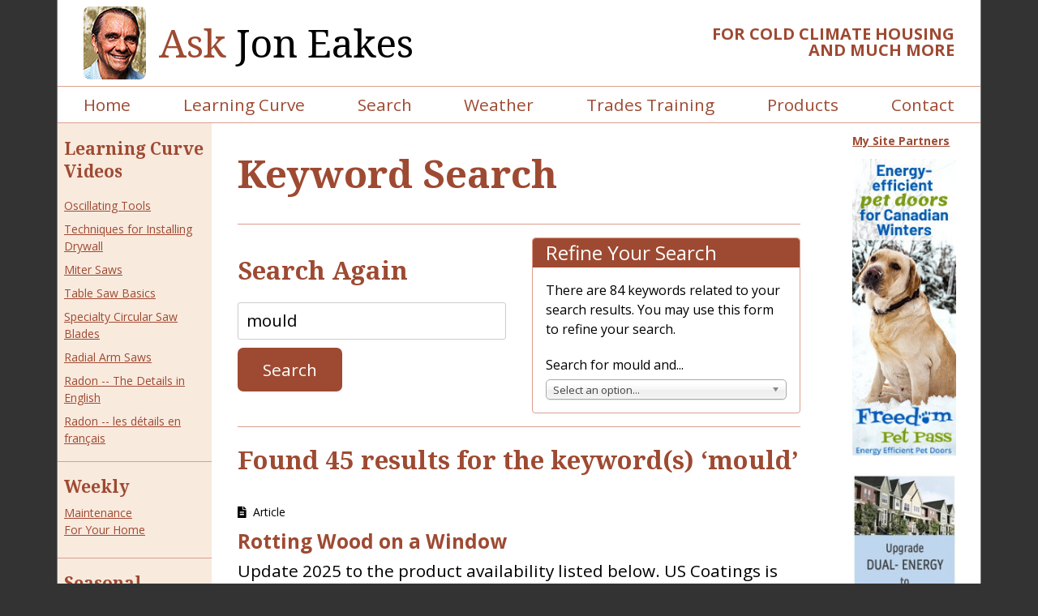

--- FILE ---
content_type: text/html; charset=utf-8
request_url: https://joneakes.com/jons-fixit-database/keyword-search?keyword_search_engine=mould
body_size: 7247
content:
<!DOCTYPE html>
<html lang="en" xml:lang="en">

<head>
  
      <!-- Google tag (gtag.js) -->
      <script async src="https://www.googletagmanager.com/gtag/js?id=G-LQLDVLRY3Q"></script>
      <script>
        window.dataLayer = window.dataLayer || [];
        function gtag(){dataLayer.push(arguments);}
        gtag('js', new Date());
  
        gtag('config', 'G-LQLDVLRY3Q');
      </script>
   
  <title>Found 45 results for the keyword(s) ‘mould’ </title>
  <meta name="viewport" content="width=device-width, initial-scale=1">
  <meta http-equiv="Cache-Control" content="no-cache, no-store, must-revalidate" />
  <meta http-equiv="Pragma" content="no-cache" />
  <meta http-equiv="Expires" content="0" />
  <meta http-equiv="content-type" content="text/xhtml; charset=utf-8" />
  <meta http-equiv="imagetoolbar" content="no" />
  <meta name="distribution" content="all" />
  <meta name="robots" content="all" />
  <meta name="resource-type" content="document" />
  <meta name="MSSmartTagsPreventParsing" content="true" />
  <meta property="og:site_name" content="Ask Jon Eakes" />
  

  <link href="https://ajax.googleapis.com/ajax/libs/jqueryui/1.12.1/themes/humanity/jquery-ui.css" , rel="stylesheet" type="text/css" />
  <link rel="preconnect" href="https://fonts.googleapis.com">
  <link rel="preconnect" href="https://fonts.gstatic.com" crossorigin>
  <link href="https://fonts.googleapis.com/css2?family=Noto+Serif:wght@400;700&family=Open+Sans:wght@400;700&display=swap" rel="stylesheet">
  <link rel="stylesheet" href="https://unpkg.com/tachyons@4.12.0/css/tachyons.min.css" />
  <link rel="stylesheet" href="https://use.fontawesome.com/releases/v5.3.1/css/all.css" integrity="sha384-mzrmE5qonljUremFsqc01SB46JvROS7bZs3IO2EmfFsd15uHvIt+Y8vEf7N7fWAU" crossorigin="anonymous">
  <link rel="stylesheet" href="/assets/application-81b8a47702b1d456fae4d9e8eb668009a1209a9866cc8adb96cd453d358d7dac.css" media="screen" />
  <link rel="stylesheet" href="/assets/print-ce51b64ac1e1299a3946865812748e1dde31ea4a9a1f9b9a49e059a1c6bcf423.css" media="print" />
  	<link rel="alternate" type="application/rss+xml" title="RSS" href="https://joneakes.com/jons-fixit-database.rss" />


  <link rel="apple-touch-icon" sizes="57x57" href="/favicon/apple-icon-57x57.png">
  <link rel="apple-touch-icon" sizes="60x60" href="/favicon/apple-icon-60x60.png">
  <link rel="apple-touch-icon" sizes="72x72" href="/favicon/apple-icon-72x72.png">
  <link rel="apple-touch-icon" sizes="76x76" href="/favicon/apple-icon-76x76.png">
  <link rel="apple-touch-icon" sizes="114x114" href="/favicon/apple-icon-114x114.png">
  <link rel="apple-touch-icon" sizes="120x120" href="/favicon/apple-icon-120x120.png">
  <link rel="apple-touch-icon" sizes="144x144" href="/favicon/apple-icon-144x144.png">
  <link rel="apple-touch-icon" sizes="152x152" href="/favicon/apple-icon-152x152.png">
  <link rel="apple-touch-icon" sizes="180x180" href="/favicon/apple-icon-180x180.png">
  <link rel="icon" type="image/png" sizes="192x192" href="/favicon/android-icon-192x192.png">
  <link rel="icon" type="image/png" sizes="32x32" href="/favicon/favicon-32x32.png">
  <link rel="icon" type="image/png" sizes="96x96" href="/favicon/favicon-96x96.png">
  <link rel="icon" type="image/png" sizes="16x16" href="/favicon/favicon-16x16.png">
  <link rel="manifest" href="/manifest.json">
  <meta name="msapplication-TileColor" content="#ffffff">
  <meta name="msapplication-TileImage" content="/ms-icon-144x144.png">
  <meta name="theme-color" content="#ffffff">
</head>

<body class="responsive">
  <div class="container">
    <header class=" cf bb bn-l">
      <div class="fl w-100 w-70-l pr4-l pr3 bg-white cf tc tl-l flex-l items-center-l  pt0-l">
        <div class="ml4 pt2 pb2 fl-l jon-container  db bb bn-l tc flex justify-center">
          <a href="/"><img alt="Jon Eakes" class="jon db mr3 br3" src="/assets/jon-e687ef801912702185882caabb348746d2eeb5bc3b68a1642c620e012a5d5d20.jpg" /></a>
        </div>
        <a class="f1-ns f2 no-underline serif fw5 db pt3 pt0-l" href="/">
        <span class="brown">Ask</span> Jon Eakes
</a>      </div>
      <div class="fl w-100 w-30-l brown ttu fw7 pr4-l pt4-l pt3 lh-solid tc tr-l f7 f6-ns f4-l mb3 mb0-l">
        for Cold Climate Housing and much more
      </div>
    </header>

    <nav class="sticky main-nav bg-white bt bb dn db-l">
      <div class="flex flex-wrap justify-around">
        <a href="/">Home</a>
<a href="/learning-curve">Learning Curve</a>
<a href="/jons-fixit-database">Search</a>
<a href="/weather">Weather</a>
<a href="/trades-training">Trades Training</a>
<a href="/products">Products</a>
<a href="/contacts">Contact</a>

      </div>
    </nav>
    <div data-react-class="BurgerMenu" data-react-props="{}" data-react-cache-id="BurgerMenu-0"></div>
    <div class="main-content-site-partners cf" id="main-content">
      <aside class="f6 side-column dn db-l">
        <div class="side-col-box pl2 pr2">
  <h2 class="learning_curves mb0">
    <a class="no-underline" href="/learning-curve">Learning Curve <br />Videos</a>
    </h4>
    <ul class="list pl0 lh-copy">
      <li class="pt1 pb1"><a href="/learning-curve/74-oscillating-tools">Oscillating Tools</a></li>
      <li class="pt1 pb1"><a href="/learning-curve/6-installing-drywall">Techniques for Installing Drywall</a></li>
      <li class="pt1 pb1"><a href="/learning-curve/137-miter-saws">Miter Saws</a></li>
      <li class="pt1 pb1"><a href="/learning-curve/93-table-saw-basics">Table Saw Basics</a></li>
      <li class="pt1 pb1"><a href="/learning-curve/130-specialty-circular-saw-blades">Specialty Circular Saw Blades</a></li>
      <li class="pt1 pb1"><a href="/learning-curve/75-radial-arm-saws">Radial Arm Saws</a></li>
      <li class="pt1 pb1"><a href="/learning-curve/146-radon-in-english">Radon -- The Details in English</a></li>
      <li class="pt1 pb1"><a href="/learning-curve/152-radon-en-francais">Radon -- les détails en français</a></li>
    </ul>
</div>

<section class="bt pt3 mt2 pl2 pr2 pb3">
	<h2 class="mt0 mb0">
		<a class="sidebar_header no-underline" href="/weekly-tips">Weekly</a>
	</h2>
	<p class="mt2 mb0 lh-copy"><a href="/weekly-tips">Maintenance<br /> For Your Home</a></p>
</section>

<section class="bt pt3 mt2 pl2 pr2 pb3 bb">
	<h2 class="mt0 mb0">
		<a class="sidebar_header no-underline" href="/seasonal-tips">Seasonal</a>
	</h2>
	<p class="mt2 mb0 lh-copy"><a href="/seasonal-tips">Home Improvement Tips &amp; Techniques</a></p>
</section>


<div class="mt5 w-100 flex flex-column items-center pb6">
  <div class="w-20 f1">
    <a target="_blank" title="Jon Eakes YouTube channel" href="http://www.youtube.com/c/AskJonEakes">
    <i class="fab fa-youtube"></i>
</a>  </div>
</div>
      </aside>
      
<main class="pa4-l pl3 pr3 pt2">
	<h1 class="lh-title mt0 f2 f1-ns">Keyword Search</h1>
	
	<div class="cf bt bb pt3 pb3">
		<div class="fl-l w-50-l pr3-l">
			<h2>Search Again</h2>
			<form class="form-search" action="/jons-fixit-database/keyword-search" accept-charset="UTF-8" method="get"><input name="utf8" type="hidden" value="&#x2713;" autocomplete="off" />				<div class="input-append">
					<input  type="text" name="keyword_search_engine" value="mould" size="70" class="form-control search-query" id="keyword_search_field"/>
					<input class="btn btn-custom br3" type="submit" value="Search" id="keyword_search_engine_submit"/>
				</div>
</form>		</div>
		<div class="fl-l w-50-l pl3-l mt4 mt0-l">
			<div class="crosskey_search ba br2 ">

	<h3 class="bg-brown white mt0 mb0 pa1 pl3 pr3 fw3 br2 br--top">Refine Your Search</h3>
	
	<div class="pa3">
		<p class="f5 mt0 lh-copy">There are 84 keywords related to your search results. You may use this form to refine your search.</p>

		<form action="/jons-fixit-database/keyword-search" accept-charset="UTF-8" method="get"><input name="utf8" type="hidden" value="&#x2713;" autocomplete="off" />			
			<label for="crosskey_select" class="f5">Search for mould and...</label>
			
				<input type="hidden" name="keyword_search_engine" value="mould"/>

			<input type="hidden"/>
			
			<select id="crosskey_select" name="crosskeys[]" class="keyword_search chosen form-control">
				<option value="">Select an option...</option>
					<option value="Adhesive">Adhesive</option>
					<option value="Air Changer">Air Changer</option>
					<option value="Air Filters">Air Filters</option>
					<option value="Air Flow">Air Flow</option>
					<option value="Air Quality">Air Quality</option>
					<option value="Basement">Basement</option>
					<option value="Carpet">Carpet</option>
					<option value="Ceramic">Ceramic</option>
					<option value="Cleaning">Cleaning</option>
					<option value="Concrete">Concrete</option>
					<option value="Condensation">Condensation</option>
					<option value="Contractors">Contractors</option>
					<option value="Controversy">Controversy</option>
					<option value="Courses">Courses</option>
					<option value="Damage">Damage</option>
					<option value="Drainage">Drainage</option>
					<option value="Drains">Drains</option>
					<option value="Dust">Dust</option>
					<option value="Electrical">Electrical</option>
					<option value="Emergency">Emergency</option>
					<option value="EnerGuide">EnerGuide</option>
					<option value="Environmental">Environmental</option>
					<option value="Epoxy">Epoxy</option>
					<option value="Fans">Fans</option>
					<option value="Filters">Filters</option>
					<option value="Finishes">Finishes</option>
					<option value="Fire">Fire</option>
					<option value="Flood">Flood</option>
					<option value="Floors">Floors</option>
					<option value="Health">Health</option>
					<option value="Heating">Heating</option>
					<option value="House">House</option>
					<option value="Housing">Housing</option>
					<option value="Humidity">Humidity</option>
					<option value="Hydroxyl">Hydroxyl</option>
					<option value="Inspection">Inspection</option>
					<option value="Invention">Invention</option>
					<option value="Ions">Ions</option>
					<option value="Maintenance">Maintenance</option>
					<option value="Microban">Microban</option>
					<option value="Mildew">Mildew</option>
					<option value="Moisture">Moisture</option>
					<option value="Moisture Barrier">Moisture Barrier</option>
					<option value="Mold">Mold</option>
					<option value="Mould">Mould</option>
					<option value="Negative Ions">Negative Ions</option>
					<option value="Odours">Odours</option>
					<option value="Overview">Overview</option>
					<option value="Ozone">Ozone</option>
					<option value="Paint">Paint</option>
					<option value="Pets">Pets</option>
					<option value="Plumbing">Plumbing</option>
					<option value="Pollution">Pollution</option>
					<option value="Problems">Problems</option>
					<option value="Products">Products</option>
					<option value="Protection">Protection</option>
					<option value="Pump">Pump</option>
					<option value="Purification">Purification</option>
					<option value="Quality">Quality</option>
					<option value="Relative Humidity">Relative Humidity</option>
					<option value="Restoration">Restoration</option>
					<option value="Rot">Rot</option>
					<option value="Rug">Rug</option>
					<option value="Safety">Safety</option>
					<option value="Sill">Sill</option>
					<option value="Slab">Slab</option>
					<option value="Smell">Smell</option>
					<option value="Smoke">Smoke</option>
					<option value="Stains">Stains</option>
					<option value="Studs">Studs</option>
					<option value="Sub-Floor">Sub-Floor</option>
					<option value="Sump Pump">Sump Pump</option>
					<option value="System">System</option>
					<option value="Tiles">Tiles</option>
					<option value="Trades">Trades</option>
					<option value="Training">Training</option>
					<option value="VOC">VOC</option>
					<option value="Ventilation">Ventilation</option>
					<option value="Walls">Walls</option>
					<option value="Water">Water</option>
					<option value="Water Penetration">Water Penetration</option>
					<option value="Wood">Wood</option>
					<option value="Wood Restoration">Wood Restoration</option>
					<option value="Wood Rot">Wood Rot</option>
			</select>
			

			

</form>		
	</div>
</div>

		</div>
	</div>
	<h2 class="mb0">Found 45 results for the keyword(s) ‘mould’ </h2>
	<ul id="articles" class="list pl0">
			<li class='bb pt3 pb4 article' id="article_598">
		<small class="db mb2 f6">
			<i class='fas fa-file-alt pr1'></i> Article
		</small>
		<h3 class="flex items-start mt0 mb2">
			<a target="_blank" class="no-underline" href="/jons-fixit-database/598-Rotting-Wood-on-a-Window">
				Rotting Wood on a Window
</a>		</h3>
		Update 2025 to the product availability listed below.
US Coatings is marketing a product very similar to BCS under the brand name Abatron, which for Canada is much easier to source than my old stand-by BCS.  It is encouraging as a quality endorsement that LeeValley Tools is selling this brand, w...
	</li>
	<li class='bb pt3 pb4 article' id="article_2340">
		<small class="db mb2 f6">
			<i class='fas fa-file-alt pr1'></i> Article
		</small>
		<h3 class="flex items-start mt0 mb2">
			<a target="_blank" class="no-underline" href="/jons-fixit-database/2340-high-density-air-filteration-hepa---carbon----do-i-need-it-">
				HIGH DENSITY AIR FILTERATION (HEPA & CARBON) – DO I NEED IT?
</a>		</h3>
		After an exchange about hydroxyl air purifiers, Mike asks another question:
&quot;What is your opinion on purification units with HEPA and carbon filters versus the hydroxyl technology. I am reading a lot about fine particle pollution I.E dust and I notice that this (hydroxyl) technology does not eli...
	</li>
	<li class='bb pt3 pb4 article' id="article_2336">
		<small class="db mb2 f6">
			<i class='fas fa-file-alt pr1'></i> Article
		</small>
		<h3 class="flex items-start mt0 mb2">
			<a target="_blank" class="no-underline" href="/jons-fixit-database/2336-where-can-i-buy-a-quality-hydroxyl-air-purifier-in-canada-">
				WHERE CAN I BUY A QUALITY HYDROXYL AIR PURIFIER IN CANADA?  
</a>		</h3>
		Residential sized units that I can recommend are now available for Canada direct from the factory in Florida.
My research and experience have convinced me that using hydroxyl to clear the air of VOCs, kill mould, neutralize mould spores and more is the safest and most efficient way to make livin...
	</li>
	<li class='bb pt3 pb4 article' id="article_2335">
		<small class="db mb2 f6">
			<i class='fas fa-file-alt pr1'></i> Article
		</small>
		<h3 class="flex items-start mt0 mb2">
			<a target="_blank" class="no-underline" href="/jons-fixit-database/2335-how-does-hydroxyl-air-sanitation-work-the-science">
				HOW DOES HYDROXYL AIR SANITATION WORK? – THE SCIENCE
</a>		</h3>
		Hydroxyl generators are used heavily in industrial, commercial and institutional buildings including schools and hospitals for sanitizing the air, controlling offensive odours and providing that “fresh air” smell without fragrances.   They are used extensively in flood and fire restoration for cl...
	</li>
	<li class='bb pt3 pb4 article' id="article_2013">
		<small class="db mb2 f6">
			<i class='fas fa-file-alt pr1'></i> Article
		</small>
		<h3 class="flex items-start mt0 mb2">
			<a target="_blank" class="no-underline" href="/jons-fixit-database/2013-Removing-odours-cigarettes-mould-animals-cleaning-up-after-fire-or-flood-Disaster-Restoration">
				Removing odours: cigarettes - mould - animals - cleaning up after fire or flood = Disaster Restoration
</a>		</h3>
		hether you are trying to get rid of smoke odours caused by fire or cigarettes, mold infestation, incrusted pet odours, the aftermath of a contagious disease (used to sterilize ambulances) or just preparing an apartment for rent that smells bad - read on.
THE CHANGING SCIENCE
This article was fi...
	</li>
	<li class='bb pt3 pb4 article' id="article_1842">
		<small class="db mb2 f6">
			<i class='fas fa-file-alt pr1'></i> Article
		</small>
		<h3 class="flex items-start mt0 mb2">
			<a target="_blank" class="no-underline" href="/jons-fixit-database/1842-OVERVIEW-About-cleaning-up-Mould">
				OVERVIEW: About cleaning up Mould.
</a>		</h3>
		The whole question of mould started as a simple nuisance in home maintenance but with experience and research has become a major element of creating and maintaining a healthy house. Of course, whenever research develops over time, recommendations change and things can get quite confusing. 
 
IT...
	</li>
	<li class='bb pt3 pb4 article' id="article_2025">
		<small class="db mb2 f6">
			<i class='fas fa-file-alt pr1'></i> Article
		</small>
		<h3 class="flex items-start mt0 mb2">
			<a target="_blank" class="no-underline" href="/jons-fixit-database/2025-2025-Trained-Indoor-Air-Quality-Inspectors">
				Trained Indoor Air Quality Investigators
</a>		</h3>
		As indoor air quality (IAQ) has been identified as a more and more important issue in our homes, the Canada Mortgage and Housing Corporation  had  instituted a training program to train individuals/companies who are qualified to come into your home, identify IAQ problems and outline the solutions...
	</li>
	<li class='bb pt3 pb4 article' id="article_2232">
		<small class="db mb2 f6">
			<i class='fas fa-file-alt pr1'></i> Article
		</small>
		<h3 class="flex items-start mt0 mb2">
			<a target="_blank" class="no-underline" href="/jons-fixit-database/2232-the-negative-side-of-microban-biofresh---other--antimicrobials-">
				The negative side of Microban, BioFresh & other "antimicrobials"
</a>		</h3>
		I just received (October 2014) an alert from Healthy Building News about additives in many building products that are supposed to kill microbes and make the house healthier.  These things are called “Antimicrobials”.  A couple of the best known trade names are Microban and BioFresh. 
Little disi...
	</li>
	<li class='bb pt3 pb4 article' id="article_2317">
		<small class="db mb2 f6">
			<i class='fas fa-file-alt pr1'></i> Article
		</small>
		<h3 class="flex items-start mt0 mb2">
			<a target="_blank" class="no-underline" href="/jons-fixit-database/2317-creating-drainage-paths-under-basement-walls">
				Creating Drainage Paths Under Basement Walls
</a>		</h3>
		 
For years we have talked about protecting the sill plate of basement walls from moisture rising up from the concrete.  This could be water in the concrete from plumbing spills, or even from under the slab from a high-water table.  The old standard ways to protect that bottom piece of wood on t...
	</li>
	<li class='bb pt3 pb4 article' id="article_2270">
		<small class="db mb2 f6">
			<i class='fas fa-file-alt pr1'></i> Article
		</small>
		<h3 class="flex items-start mt0 mb2">
			<a target="_blank" class="no-underline" href="/jons-fixit-database/2270-the-river-is-rising-preparing-for-a-flood--overview">
				The river is rising – preparing for a flood: OVERVIEW
</a>		</h3>
		This article is about stopping water outside the house, then if necessary, controlling the situation as your basement floods.  For some very interesting water alarms, covering both plumbing and overland water,see Stopping Plumbing Floods. 
 
SANDBAGGING 
The first line of defense is sandbaggin...
	</li>
	</ul>

	<nav class="">
  <ul class="pagination ">
    
    
        <li class="page-item active">
  <a class="page-link" href="/jons-fixit-database/keyword-search?keyword_search_engine=mould">1</a>
</li>

        <li class="page-item">
  <a class="page-link" rel="next" href="/jons-fixit-database/keyword-search?keyword_search_engine=mould&amp;page=2">2</a>
</li>

        <li class="page-item">
  <a class="page-link" href="/jons-fixit-database/keyword-search?keyword_search_engine=mould&amp;page=3">3</a>
</li>

        <li class="page-item">
  <a class="page-link" href="/jons-fixit-database/keyword-search?keyword_search_engine=mould&amp;page=4">4</a>
</li>

        <li class="page-item">
  <a class="page-link" href="/jons-fixit-database/keyword-search?keyword_search_engine=mould&amp;page=5">5</a>
</li>

    <li class="page-item">
  <a class="page-link" rel="next" href="/jons-fixit-database/keyword-search?keyword_search_engine=mould&amp;page=2">Next &rsaquo;</a>
</li>

    <li class="page-item">
  <a class="page-link" href="/jons-fixit-database/keyword-search?keyword_search_engine=mould&amp;page=5">Last &raquo;</a>
</li>

  </ul>
</nav>


</main>

      <section class="partner-column dn db-l pa pl4">
        
        <section data-react-class="SitePartners" data-react-props="{}" data-react-cache-id="SitePartners-0"></section>
      </section>
    </div>
    <footer class="bg-brown">
      <nav class="bb pa4 pt3 white footer-nav dn db-ns lh-copy">
        <a href="/">Home</a>
<a href="/learning-curve">Learning Curve</a>
<a href="/jons-fixit-database">Search</a>
<a href="/weather">Weather</a>
<a href="/trades-training">Trades Training</a>
<a href="/products">Products</a>
<a href="/contacts">Contact</a>

        <a href="/radio-shows">Radio Shows</a>
        <a href="/weekly-tips">Weekly Tips</a>
        <a href="/seasonal-tips">Seasonal Tips</a>
      </nav>
      <nav class="pt2 tr pl4 pr4 f7 bg-white brown pb4 flex justify-between">
        <a class="mr3" href="/privacy">Privacy</a>
        <a href="https://www.isnorcreative.com">Site by Isnor Creative</a>
      </nav>
    </footer>
  </div>
  <script src="/assets/application-ee7350cfdeed3151abbea74727eccb1527ce7cd4565492fc36d54d010ad824e2.js"></script>
  
</body>

</html>